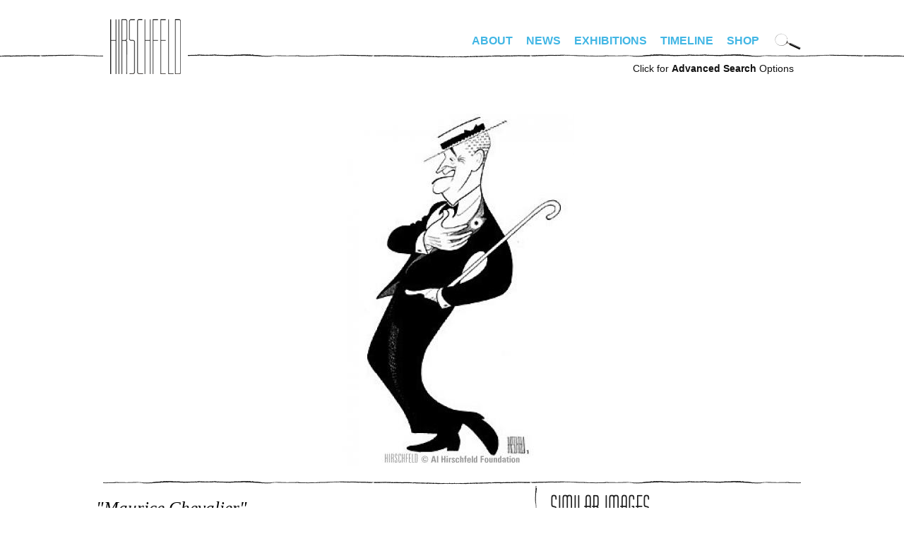

--- FILE ---
content_type: text/html; charset=utf-8
request_url: https://www.alhirschfeldfoundation.org/piece/maurice-chevalier
body_size: 6285
content:
<!DOCTYPE html PUBLIC "-//W3C//DTD XHTML+RDFa 1.0//EN"
  "http://www.w3.org/MarkUp/DTD/xhtml-rdfa-1.dtd">
<!--[if IEMobile 7]><html class="iem7"  lang="en" dir="ltr"><![endif]-->
<!--[if lte IE 6]><html class="lt-ie9 lt-ie8 lt-ie7"  lang="en" dir="ltr"><![endif]-->
<!--[if (IE 7)&(!IEMobile)]><html class="lt-ie9 lt-ie8"  lang="en" dir="ltr"><![endif]-->
<!--[if IE 8]><html class="lt-ie9"  lang="en" dir="ltr"><![endif]-->
<!--[if (gte IE 9)|(gt IEMobile 7)]><!--><html  lang="en" dir="ltr" prefix="fb: http://www.facebook.com/2008/fbml content: http://purl.org/rss/1.0/modules/content/ dc: http://purl.org/dc/terms/ foaf: http://xmlns.com/foaf/0.1/ og: http://ogp.me/ns# rdfs: http://www.w3.org/2000/01/rdf-schema# sioc: http://rdfs.org/sioc/ns# sioct: http://rdfs.org/sioc/types# skos: http://www.w3.org/2004/02/skos/core# xsd: http://www.w3.org/2001/XMLSchema#"><!--<![endif]-->

<head profile="http://www.w3.org/1999/xhtml/vocab">
  <meta http-equiv="Content-Type" content="text/html; charset=UTF-8" />   
  <title>MAURICE CHEVALIER | alhirschfeldfoundation.org</title>
  <meta charset="utf-8" />
<meta name="Generator" content="Drupal 7 (http://drupal.org)" />
<link rel="canonical" href="/piece/maurice-chevalier" />
<link rel="shortlink" href="/node/4126" />
<link rel="shortcut icon" href="https://www.alhirschfeldfoundation.org/sites/default/files/favicon-32x32_0.png" type="image/png" />
      <meta name="MobileOptimized" content="width">
    <meta name="HandheldFriendly" content="true">
    <meta name="viewport" content="width=device-width">
    <meta http-equiv="cleartype" content="on">
  <style>
@import url("https://www.alhirschfeldfoundation.org/modules/system/system.base.css?spiflk");
</style>
<style>
@import url("https://www.alhirschfeldfoundation.org/sites/all/modules/date/date_repeat_field/date_repeat_field.css?spiflk");
@import url("https://www.alhirschfeldfoundation.org/modules/field/theme/field.css?spiflk");
@import url("https://www.alhirschfeldfoundation.org/modules/node/node.css?spiflk");
@import url("https://www.alhirschfeldfoundation.org/sites/all/modules/picture/picture_wysiwyg.css?spiflk");
@import url("https://www.alhirschfeldfoundation.org/modules/user/user.css?spiflk");
@import url("https://www.alhirschfeldfoundation.org/sites/all/modules/views/css/views.css?spiflk");
@import url("https://www.alhirschfeldfoundation.org/sites/all/modules/ckeditor/css/ckeditor.css?spiflk");
</style>
<style>
@import url("https://www.alhirschfeldfoundation.org/sites/all/modules/colorbox/styles/default/colorbox_style.css?spiflk");
@import url("https://www.alhirschfeldfoundation.org/sites/all/modules/ctools/css/ctools.css?spiflk");
@import url("https://www.alhirschfeldfoundation.org/sites/all/modules/panels/css/panels.css?spiflk");
</style>
<style>
@import url("https://www.alhirschfeldfoundation.org/sites/all/themes/hirschfeld/css/tabs.css?spiflk");
@import url("https://www.alhirschfeldfoundation.org/sites/all/themes/hirschfeld/css/hirschfeld.css?spiflk");
@import url("https://www.alhirschfeldfoundation.org/sites/all/themes/hirschfeld/fonts/font-irisStd.css?spiflk");
@import url("https://www.alhirschfeldfoundation.org/sites/all/themes/hirschfeld/fonts/font-Huxley-Vertical-Bold.css?spiflk");
</style>
<style media="screen and (min-width: 990px)">
@import url("https://www.alhirschfeldfoundation.org/sites/all/themes/hirschfeld/css/desktop.css?spiflk");
</style>
<style media="screen and (max-width: 990px)">
@import url("https://www.alhirschfeldfoundation.org/sites/all/themes/hirschfeld/css/mobile.css?spiflk");
@import url("https://www.alhirschfeldfoundation.org/sites/all/themes/hirschfeld/css/hamburger.css?spiflk");
</style>
  <script src="https://www.alhirschfeldfoundation.org/misc/jquery.js?v=1.4.4"></script>
<script src="https://www.alhirschfeldfoundation.org/misc/jquery-extend-3.4.0.js?v=1.4.4"></script>
<script src="https://www.alhirschfeldfoundation.org/misc/jquery-html-prefilter-3.5.0-backport.js?v=1.4.4"></script>
<script src="https://www.alhirschfeldfoundation.org/misc/jquery.once.js?v=1.2"></script>
<script src="https://www.alhirschfeldfoundation.org/misc/drupal.js?spiflk"></script>
<script src="https://www.alhirschfeldfoundation.org/misc/form-single-submit.js?v=7.100"></script>
<script>document.createElement( "picture" );</script>
<script src="https://www.alhirschfeldfoundation.org/sites/all/libraries/colorbox/jquery.colorbox-min.js?spiflk"></script>
<script src="https://www.alhirschfeldfoundation.org/sites/all/modules/colorbox/js/colorbox.js?spiflk"></script>
<script src="https://www.alhirschfeldfoundation.org/sites/all/modules/colorbox/styles/default/colorbox_style.js?spiflk"></script>
<script src="https://www.alhirschfeldfoundation.org/sites/all/modules/custom/hirschfeld_search/hirschfeld_search.js?spiflk"></script>
<script src="https://www.alhirschfeldfoundation.org/sites/all/modules/google_analytics/googleanalytics.js?spiflk"></script>
<script>(function(i,s,o,g,r,a,m){i["GoogleAnalyticsObject"]=r;i[r]=i[r]||function(){(i[r].q=i[r].q||[]).push(arguments)},i[r].l=1*new Date();a=s.createElement(o),m=s.getElementsByTagName(o)[0];a.async=1;a.src=g;m.parentNode.insertBefore(a,m)})(window,document,"script","https://www.google-analytics.com/analytics.js","ga");ga("create", "UA-4792541-16", {"cookieDomain":"auto"});ga("set", "anonymizeIp", true);ga("send", "pageview");</script>
<script src="https://www.alhirschfeldfoundation.org/misc/autocomplete.js?v=7.100"></script>
<script src="https://www.alhirschfeldfoundation.org/sites/all/themes/hirschfeld/js/simplescroll.js?spiflk"></script>
<script src="https://www.alhirschfeldfoundation.org/sites/all/themes/hirschfeld/js/base.js?spiflk"></script>
<script src="https://www.alhirschfeldfoundation.org/sites/all/themes/hirschfeld/js/jquery.scrollTo.js?spiflk"></script>
<script>jQuery.extend(Drupal.settings, {"basePath":"\/","pathPrefix":"","setHasJsCookie":0,"ajaxPageState":{"theme":"hirschfeld","theme_token":"Z8eZ5jbTjYsIV0XHisrkmLd_2CNo5eX3DGYcxqE5Bq8","js":{"sites\/all\/modules\/picture\/picturefill2\/picturefill.min.js":1,"sites\/all\/modules\/picture\/picture.min.js":1,"sites\/all\/modules\/addthis\/addthis.js":1,"misc\/jquery.js":1,"misc\/jquery-extend-3.4.0.js":1,"misc\/jquery-html-prefilter-3.5.0-backport.js":1,"misc\/jquery.once.js":1,"misc\/drupal.js":1,"misc\/form-single-submit.js":1,"0":1,"sites\/all\/libraries\/colorbox\/jquery.colorbox-min.js":1,"sites\/all\/modules\/colorbox\/js\/colorbox.js":1,"sites\/all\/modules\/colorbox\/styles\/default\/colorbox_style.js":1,"sites\/all\/modules\/custom\/hirschfeld_search\/hirschfeld_search.js":1,"sites\/all\/modules\/google_analytics\/googleanalytics.js":1,"1":1,"misc\/autocomplete.js":1,"sites\/all\/themes\/hirschfeld\/js\/simplescroll.js":1,"sites\/all\/themes\/hirschfeld\/js\/base.js":1,"sites\/all\/themes\/hirschfeld\/js\/jquery.scrollTo.js":1},"css":{"modules\/system\/system.base.css":1,"modules\/system\/system.menus.css":1,"modules\/system\/system.messages.css":1,"modules\/system\/system.theme.css":1,"sites\/all\/modules\/date\/date_repeat_field\/date_repeat_field.css":1,"modules\/field\/theme\/field.css":1,"modules\/node\/node.css":1,"sites\/all\/modules\/picture\/picture_wysiwyg.css":1,"modules\/user\/user.css":1,"sites\/all\/modules\/views\/css\/views.css":1,"sites\/all\/modules\/ckeditor\/css\/ckeditor.css":1,"sites\/all\/modules\/colorbox\/styles\/default\/colorbox_style.css":1,"sites\/all\/modules\/ctools\/css\/ctools.css":1,"sites\/all\/modules\/panels\/css\/panels.css":1,"sites\/all\/themes\/hirschfeld\/system.menus.css":1,"sites\/all\/themes\/hirschfeld\/system.messages.css":1,"sites\/all\/themes\/hirschfeld\/system.theme.css":1,"sites\/all\/themes\/hirschfeld\/css\/tabs.css":1,"sites\/all\/themes\/hirschfeld\/css\/hirschfeld.css":1,"sites\/all\/themes\/hirschfeld\/fonts\/font-irisStd.css":1,"sites\/all\/themes\/hirschfeld\/fonts\/font-zurich.css":1,"sites\/all\/themes\/hirschfeld\/fonts\/font-Huxley-Vertical-Bold.css":1,"sites\/all\/themes\/hirschfeld\/css\/desktop.css":1,"sites\/all\/themes\/hirschfeld\/css\/mobile.css":1,"sites\/all\/themes\/hirschfeld\/css\/hamburger.css":1}},"colorbox":{"opacity":"0.85","current":"{current} of {total}","previous":"\u00ab Prev","next":"Next \u00bb","close":"Close","maxWidth":"98%","maxHeight":"98%","fixed":true,"mobiledetect":true,"mobiledevicewidth":"480px","file_public_path":"\/sites\/default\/files","specificPagesDefaultValue":"admin*\nimagebrowser*\nimg_assist*\nimce*\nnode\/add\/*\nnode\/*\/edit\nprint\/*\nprintpdf\/*\nsystem\/ajax\nsystem\/ajax\/*"},"googleanalytics":{"trackOutbound":1,"trackMailto":1,"trackDownload":1,"trackDownloadExtensions":"7z|aac|arc|arj|asf|asx|avi|bin|csv|doc(x|m)?|dot(x|m)?|exe|flv|gif|gz|gzip|hqx|jar|jpe?g|js|mp(2|3|4|e?g)|mov(ie)?|msi|msp|pdf|phps|png|ppt(x|m)?|pot(x|m)?|pps(x|m)?|ppam|sld(x|m)?|thmx|qtm?|ra(m|r)?|sea|sit|tar|tgz|torrent|txt|wav|wma|wmv|wpd|xls(x|m|b)?|xlt(x|m)|xlam|xml|z|zip","trackColorbox":1},"urlIsAjaxTrusted":{"\/search":true,"\/search\/advanced":true}});</script>

      <!--[if lt IE 9]>
    <script src="/sites/all/themes/zen/js/html5-respond.js"></script>
    <![endif]-->
  </head>
<body class="html not-front not-logged-in no-sidebars page-node page-node- page-node-4126 node-type-piece section-piece page-title-maurice-chevalier" >
      <p id="skip-link">
      <a href="#main-menu" class="element-invisible element-focusable">Jump to navigation</a>
    </p>
        <div id="page"><div id="page-inner">
    
    <a name="navigation-top" id="navigation-top"></a>

    <div id="header"><div id="header-inner" class="clearfix">
      
      
              <div id="navbar"><div id="navbar-inner" class="clearfix region region-navbar">

          <a name="navigation" id="navigation"></a>

	  	  <nav id="hamburger" class="is-mobile">
	    <div class="inside">
	      <div id="menuToggle"> 
		<input type="checkbox" /> 
		<span></span> 
		<span></span> 
		<span></span>
		<ul class="hmenu menu"><li class="menu__item is-leaf leaf" id="menu-home"><a href="/" class="menu__link">Home</a></li>
<li class="menu__item is-expanded first expanded"><a href="/bio" class="menu__link">About</a><ul class="menu"><li class="menu__item is-leaf first leaf" id="menu-bio"><a href="/bio" class="menu__link">Bio</a></li>
<li class="menu__item is-leaf leaf" id="menu-foundation"><a href="/foundation" class="menu__link">Foundation</a></li>
<li class="menu__item is-leaf last leaf"><a href="/digital-exhibitions/national-insanity" class="menu__link">Nina</a></li>
</ul></li>
<li class="menu__item is-leaf leaf" id="menu-news"><a href="/news" class="menu__link">News</a></li>
<li class="menu__item is-leaf leaf" id="menu-exhibitions"><a href="/exhibitions" class="menu__link">Exhibitions</a></li>
<li class="menu__item is-leaf leaf" id="menu-timeline"><a href="/timeline" class="menu__link">Timeline</a></li>
<li class="menu__item is-leaf last leaf" id="menu-store"><a href="https://alhirschfeldfoundationshop.org/" target="_blank" class="menu__link">Shop</a></li>
<li class="menu__item is-leaf leaf" id="menu-search"><a href="/search/advanced" class="menu__link">Advanced Search</a></li>
</ul>	      </div>
	    </div>
	  </nav>
	  <nav class="is-mobile shop"><a target="hirschfeld_shop" href="https://alhirschfeldfoundationshop.org/"><svg xmlns="http://www.w3.org/2000/svg" width="24" height="24" viewBox="0 0 19.083 15.993"><path d="M7.203 13.24a1.377 1.377 0 100 2.753 1.377 1.377 0 000-2.754zM15.943 13.24a1.377 1.377 0 100 2.753 1.377 1.377 0 000-2.754zM6.337 9.936h11.058l1.688-6.89H4.592L3.82 0H0v1.88h2.357l2.738 10.809h13.132v-1.88H6.557z"></path></svg></a></nav>
	  
	  <div id="login_logout">
	    	      		<div id="site-name"><strong>
		  <a href="/" title="Home" rel="home">
		  alhirschfeldfoundation.org		  </a>
		</strong></div>
	      	    	    	      	    	  </div>

	  <div class="is-desktop">
	    <div class="desktop_nav_opts clearfix">
	      	      <nav id="primary" class="clearfix">
		  <div class="region region-navigation">
    <div id="block-menu-block-1" class="block block-menu-block first last odd" role="navigation">

      
  <div class="menu-block-wrapper menu-block-1 menu-name-main-menu parent-mlid-0 menu-level-1">
  <ul class="menu"><li class="menu__item is-expanded first expanded menu-mlid-1652"><a href="/bio" class="menu__link">About</a><ul class="menu"><li class="menu__item is-leaf first leaf menu-mlid-461" id="menu-bio"><a href="/bio" class="menu__link">Bio</a></li>
<li class="menu__item is-leaf leaf menu-mlid-463" id="menu-foundation"><a href="/foundation" class="menu__link">Foundation</a></li>
<li class="menu__item is-leaf last leaf menu-mlid-1653"><a href="/digital-exhibitions/national-insanity" class="menu__link">Nina</a></li>
</ul></li>
<li class="menu__item is-leaf leaf menu-mlid-454" id="menu-news"><a href="/news" class="menu__link">News</a></li>
<li class="menu__item is-leaf leaf menu-mlid-536" id="menu-exhibitions"><a href="/exhibitions" class="menu__link">Exhibitions</a></li>
<li class="menu__item is-leaf leaf menu-mlid-462" id="menu-timeline"><a href="/timeline" class="menu__link">Timeline</a></li>
<li class="menu__item is-leaf last leaf menu-mlid-1292" id="menu-store"><a href="https://alhirschfeldfoundationshop.org/" target="_blank" class="menu__link">Shop</a></li>
</ul></div>

</div>
  </div>
	      </nav> <!-- /#primary -->
	      	      	      <div id="search-box">
		<form action="/search" method="GET" id="hirschfeld-search-searchform" accept-charset="UTF-8"><div><input type="hidden" name="form_build_id" value="form-ysqZ_n1Loy24ZNkJYXy3Yc0JFOf0iI7VbNTcdx63MgA" />
<input type="hidden" name="form_id" value="hirschfeld_search_searchform" />
<img class="mag_search" align="absbottom" src="https://www.alhirschfeldfoundation.org/sites/all/themes/hirschfeld/images/search-icon.png" width="37" height="25" title="Click to search artwork" /><div class="form-item form-type-textfield form-item-keywords">
 <input title="Enter keywords to search for, separated by commas." onfocus="clearDefaultFormText(this,&quot;Artwork Search&quot;);" type="text" id="edit-keywords--2" name="keywords" value="Artwork Search" size="18" maxlength="128" class="form-text" />
</div>
<input height="30" onmouseover="this.src=&#039;/sites/all/themes/hirschfeld/images/submit-over.png&#039;" onmouseout="this.src=&#039;/sites/all/themes/hirschfeld/images/submit.png&#039;" align="absbottom" type="image" id="edit-submit--2" name="submit" src="https://www.alhirschfeldfoundation.org/sites/all/themes/hirschfeld/images/submit.png" class="form-submit" /></div></form>	      </div> <!-- /#search-box -->
	      	    </div>
	  </div>

        </div></div> <!-- /#navbar-inner, /#navbar -->
      
      	<div class="is-desktop">
	  <div id="advanced_search"><a href="/search/advanced">Click for <b>Advanced Search</b> Options</a></div>
	</div>
      
      
    </div></div> <!-- /#header-inner, /#header -->

    <div id="main"><div id="main-inner" class="clearfix">

      <div id="content"><div id="content-inner">
                  <div id="content-top" class="region region-content_top">
	      <div class="region region-content-top">
    <div id="block-hirschfeld-search-cat" class="block block-hirschfeld-search first last odd">

      
  <form action="/search/advanced" method="GET" id="hirschfeld-search-cat-searchform" accept-charset="UTF-8"><div><input type="hidden" name="publisher" value="" />
<input type="hidden" name="date_range_start" value="" />
<input type="hidden" name="date_range_end" value="" />
<div class="form-item form-type-textfield form-item-type">
 <input placeholder="Search Hirschfeld artwork" type="text" id="edit-type" name="type" value="" size="15" maxlength="128" class="form-text form-autocomplete" /><input type="hidden" id="edit-type-autocomplete" value="https://www.alhirschfeldfoundation.org/index.php?q=search/autocomplete/5" disabled="disabled" class="autocomplete" />
</div>
<input type="hidden" name="keywords" value="" />
<input height="30" onmouseover="this.src=&#039;/sites/all/themes/hirschfeld/images/submit-over.png&#039;" onmouseout="this.src=&#039;/sites/all/themes/hirschfeld/images/submit.png&#039;" align="absbottom" type="image" id="edit-submit" name="submit" src="https://www.alhirschfeldfoundation.org/sites/all/themes/hirschfeld/images/submit.png" alt="Submit" title="Submit" class="form-submit" /></div><input type="hidden" name="form_build_id" value="form-TBTW1cGKZXLb3dbP5aAuSLGJ35TJ6hXHM9mhStb11qg" />
<input type="hidden" name="form_id" value="hirschfeld_search_cat_searchform" />
</div></form>
</div>
  </div>
          </div> <!-- /#content-top -->
        
                  <div id="content-header">
            	                                      </div> <!-- /#content-header -->
        
        <div id="content-area"><div class="content-area-inner">
          



<div id="node-4126" class="piece-detail node node-piece view-mode-full"><div class="node-inner">
  <div class="top">
    <div class="field field-name-field-piece-image field-type-image field-label-hidden"><div class="field-items"><div class="field-item even"><a href="https://www.alhirschfeldfoundation.org/sites/default/files/styles/full_watermarked/public/import/piece/lr/B0107.jpg?itok=irD-vUNG" title="MAURICE CHEVALIER" class="colorbox" data-colorbox-gallery="gallery-node-4126-Ma2Iw-n8MZ4" data-cbox-img-attrs="{&quot;title&quot;: &quot;&quot;, &quot;alt&quot;: &quot;&quot;}"><img typeof="foaf:Image" src="https://www.alhirschfeldfoundation.org/sites/default/files/styles/detail/public/import/piece/lr/B0107.jpg?itok=jdIXyWDG" width="345" height="500" alt="" title="" /></a></div></div></div>      </div>

  <div class="bottom">

    <div class="left"><div class="left-inside">

      <h1 class="title">"maurice chevalier"</h1>

      
      <div class="published">
      Published March 28, 1965      </div>

      <div class="options">
                  </div>

      <div class="description">
      <h3 class="title">Description</h3>
      <div class="field field-name-field-piece-description field-type-text field-label-hidden"><div class="field-items"><div class="field-item even">MAURICE CHEVALIER, 3/28/65</div></div></div>      </div>

            <div class="tags">
      <h3 class="title">Tags</h3>
      <ul class="links"><li class="taxonomy_term_2373 first last"><a href="/search?keywords=MAURICE%20CHEVALIER" rel="tag" title="">MAURICE CHEVALIER</a></li>
</ul>      </div>
      
      <div class="genre">
      <h3 class="title">Category</h3>
      <ul class="links"><li class="taxonomy_term_10 first"><a href="/search/advanced?genre=THEATRE&amp;type=&amp;category=&amp;publisher=&amp;keywords=" rel="tag" title="">THEATRE</a></li>
<li class="taxonomy_term_20"><a href="/search/advanced?genre=FILM&amp;type=&amp;category=&amp;publisher=&amp;keywords=" rel="tag" title="">FILM</a></li>
<li class="taxonomy_term_22 last"><a href="/search/advanced?genre=MUSIC&amp;type=&amp;category=&amp;publisher=&amp;keywords=" rel="tag" title="">MUSIC</a></li>
</ul>      </div>

            <div class="publisher">
      <h3 class="title">Publisher</h3>
      <ul class="links"><li class="taxonomy_term_11 first last"><a href="/search/advanced?publisher=NEW%20YORK%20TIMES&amp;type=&amp;category=&amp;genre=&amp;keywords=" rel="tag" title="">NEW YORK TIMES</a></li>
</ul>      </div>
      
      
      
            
      <div class='disclaimer'>
      <b><a href="/contact?piece_nid=4126">License this image.</a></b> 
      </div>

      <div class='disclaimer'>
      Please be aware that these digital images come from a variety
      of sources and quality varies. As we digitize our archives,
      more and better images will be available to view.
      </div>

      <p><a href="/user/login?destination=node/4126">Login</a> to add to favorites or suggest tags.</p>    </div></div><!--/left-inside, /left-->

    <div class="right"><div class="right-inside">

      
      <!--
      <div id="popular_images">
      	<div class="clear"></div>
      </div>
      -->

      <div id="similar_images">
      <h3 class='header_style'>Similar Images</h3><div class="view view-similarterms view-id-similarterms view-display-id-block view-dom-id-1541e77a9ea077c6b2a3694518954eb7">
        
  
  
      <div class="view-content">
        <div class="views-row views-row-1 views-row-odd views-row-first">
      
  <div class="views-field views-field-field-piece-image">        <div class="field-content"><a href="/piece/1981-review"><img typeof="foaf:Image" src="https://www.alhirschfeldfoundation.org/sites/default/files/styles/square_thumbnail/public/images/piece/lr/811227%20Best%20In%20Review.jpg?itok=OLlnlOMf" width="180" height="180" alt="" /></a></div>  </div>  </div>
  <div class="views-row views-row-2 views-row-even">
      
  <div class="views-field views-field-field-piece-image">        <div class="field-content"><a href="/piece/1993-year-end-composite"><img typeof="foaf:Image" src="https://www.alhirschfeldfoundation.org/sites/default/files/styles/square_thumbnail/public/images/piece/lr/931226%20Year%20in%20Review.jpg?itok=CFoi4-Hw" width="180" height="180" alt="" /></a></div>  </div>  </div>
  <div class="views-row views-row-3 views-row-odd">
      
  <div class="views-field views-field-field-piece-image">        <div class="field-content"><a href="/piece/new-season-1977-1978"><img typeof="foaf:Image" src="https://www.alhirschfeldfoundation.org/sites/default/files/styles/square_thumbnail/public/images/piece/lr/770828%202056%20LG%20STAT.jpg?itok=ggB2aXpy" width="180" height="180" alt="" /></a></div>  </div>  </div>
  <div class="views-row views-row-4 views-row-even">
      
  <div class="views-field views-field-field-piece-image">        <div class="field-content"><a href="/piece/cultural-calendar-83"><img typeof="foaf:Image" src="https://www.alhirschfeldfoundation.org/sites/default/files/styles/square_thumbnail/public/import/piece/lr/cultural_calendar_83.jpg?itok=Eiq_4R2_" width="180" height="180" /></a></div>  </div>  </div>
  <div class="views-row views-row-5 views-row-odd">
      
  <div class="views-field views-field-field-piece-image">        <div class="field-content"><a href="/piece/new-season-arts-1979-80"><img typeof="foaf:Image" src="https://www.alhirschfeldfoundation.org/sites/default/files/styles/square_thumbnail/public/images/piece/lr/790826%204267%20LG%20STAT.jpg?itok=8vlMDaLp" width="180" height="180" alt="" /></a></div>  </div>  </div>
  <div class="views-row views-row-6 views-row-even views-row-last">
      
  <div class="views-field views-field-field-piece-image">        <div class="field-content"><a href="/piece/arts-and-leisure"><img typeof="foaf:Image" src="https://www.alhirschfeldfoundation.org/sites/default/files/styles/square_thumbnail/public/import/piece/2015/7690.jpg?itok=Ux0yO7N5" width="180" height="180" /></a></div>  </div>  </div>
    </div>
  
  
  
  
  
  
</div>	<div class="clear"></div>
      </div>

      
      
      
      
    </div></div><!--/right-inside, /right-->

    <div class="clear"></div>
  </div>

</div></div> <!-- /node-inner, /node -->
	  	  <div class="clear"></div>
        </div></div><!-- /content-area-inner, /content-area -->

	
	<div class="clear"></div>

        
        
      </div></div> <!-- /#content-inner, /#content -->

    </div></div> <!-- /#main-inner, /#main -->

      <footer id="footer" class="region region-footer"><div id="footer-inner" class="region region-footer">
    <div id="block-menu-block-2" class="block block-menu-block first odd" role="navigation">

      
  <div class="menu-block-wrapper menu-block-2 menu-name-menu-footer-menu parent-mlid-0 menu-level-1">
  <ul class="menu"><li class="menu__item is-leaf first leaf menu-mlid-1655"><a href="https://www.alhirschfeldfoundationshop.org/stage/product/donate/" class="menu__link">Donate</a></li>
<li class="menu__item is-leaf leaf menu-mlid-1656"><a href="/contact/#newsletter" class="menu__link">Newsletter</a></li>
<li class="menu__item is-leaf leaf menu-mlid-1657"><a href="https://www.alhirschfeldfoundation.org/podcasts/" class="menu__link">Podcasts</a></li>
<li class="menu__item is-leaf leaf menu-mlid-951" id="menu-spotlight"><a href="/spotlight" class="menu__link">Spotlight</a></li>
<li class="menu__item is-leaf leaf menu-mlid-464" id="menu-screening_room"><a href="/screeningroom" class="menu__link">Screening Room</a></li>
<li class="menu__item is-leaf leaf menu-mlid-519" id="menu-links"><a href="/links" class="menu__link">Links</a></li>
<li class="menu__item is-leaf last leaf menu-mlid-488" id="menu-contact"><a href="/contact" class="menu__link">Contact</a></li>
</ul></div>

</div>
<div id="block-block-1" class="block block-block last even">

      
    <div class="footer_right">
    <div class="social">
        <a class="facebook"  href="https://facebook.com/alhirschfeld" target="_blank">Facebook</a>
        <a class="instagram" href="https://instagram.com/alhirschfeld" target="_blank">Instagram</a>
        <a class="twitter" href="http://twitter.com/alhirschfeld" target="_blank">Twitter</a>
    </div>
    <div class="share"></div>
  </div>
</div>
  </div></footer>

  </div></div> <!-- /#page-inner, /#page -->

    <script src="https://www.alhirschfeldfoundation.org/sites/all/modules/picture/picturefill2/picturefill.min.js?v=2.3.1"></script>
<script src="https://www.alhirschfeldfoundation.org/sites/all/modules/picture/picture.min.js?v=7.100"></script>
<script src="https://www.alhirschfeldfoundation.org/sites/all/modules/addthis/addthis.js?spiflk"></script>
</body>
</html>


--- FILE ---
content_type: text/css
request_url: https://www.alhirschfeldfoundation.org/sites/all/themes/hirschfeld/css/mobile.css?spiflk
body_size: 15162
content:
/* SITEWIDE */
body .is-desktop { display: none; }
body .is-mobile { display: block; }
body nav#hamburger { display: block; } /* make sure to override desktop.css */
nav#hamburger { margin-top: 0px; }
body.admin-menu nav#hamburger { margin-top: 30px; }
body #page #navbar { background: transparent; }
body #page #navbar-inner { width: auto; }
body #hirschfeld-search-cat-searchform h3 { font-size: 1em; }
body .ctct-inline-form div.ctct-form-embed .ctct-form-field { display: block; width: auto;}
body div.ctct-form-embed form.ctct-form-custom input.ctct-form-element { display: block; }
.view-piece .views-field-title, .view-nodequeue-2 .views-field-tiel {
  font-size: 30px;
}

#hamburger ul.hmenu li.expanded ul {
  position: relative;
  left: initial;
}
#hamburger ul.hmenu li.expanded ul li:first-child { border: 0; }
#hamburger ul.hmenu li.expanded ul li { border-left: 0; border-right: 0; padding: 15px 0 0 0; }
#hamburger ul.hmenu li.expanded ul li:last-child { border: 0; padding-bottom: 0; }
#hamburger ul.hmenu li.expanded ul li a { background: transparent; }

#hamburger ul.hmenu li.expanded ul li#menu-bio { display: none; }

body #content,
body #footer-inner {
  width: auto;
  margin: 0 20px;
}

#header { padding-bottom: 10px; }
nav.shop {
  position: fixed;
  top: 20px;
  right: 20px;
  z-index: 10;
}

/* HOME PAGE */

body.front #content_main { width: auto; }

/* home page search box */

/* put it at the top on mobile front page */
body.front .region-content-main { display: flex; flex-flow: column; }
body.front .region-content-main #block-views-piece-block-1 { order: 2; }
body.front .region-content-main #block-hirschfeld-search-cat { order: 1; }

/* #hirschfeld-search-cat-searchform .form-item { display: block; } */
#block-hirschfeld-search-cat { text-align: center; margin-left: -20px; position: relative; width: 100vw; }
#hirschfeld-search-cat-searchform {
  border-top: 1px solid;
  border-bottom: 1px solid;
  border-left: 0;
  border-right: 0;
  text-align: left;
  padding: 10px;
  display: inline-block;
  width: 100%;
  box-sizing: border-box;
}
#hirschfeld-search-cat-searchform .form-item-type {
  text-align: left;
  border-right: 1px solid;
  padding-right: 15px;
  /* width: 51%; */
  width: 70%;
  box-sizing: border-box;
  vertical-align: middle;
}
#hirschfeld-search-cat-searchform .form-item-type input { border: 0; width: 100%; }
#hirschfeld-search-cat-searchform .form-item-category { display: none; border-right: 1px solid; padding-right: 5px; }
#hirschfeld-search-cat-searchform .form-item-category select { border: 0; color: #666; font-size: 12px; }
#hirschfeld-search-cat-searchform input.form-submit { padding-left: 7px; display: inline-block; vertical-align: middle; }

body.front .view-piece .views-field-view-node { width: auto; }
body.front #block-views-piece-block-1 img { max-width: 100%; height: auto; }

@media screen and (min-width: 600px) {
  #hirschfeld-search-cat-searchform .form-item-type input { width: 180px; }
  #hirschfeld-search-cat-searchform .form-item-category { padding-right: 15px; }
}

body #footer #block-menu-block-2, body #footer #block-block-1 {
  display: block;
  text-align: center;
}


body #primary, body .menu-name-menu-footer-menu { text-align: center; }
body #footer-inner #block-block-1 { width: auto; }

body #footer .menu-name-menu-footer-menu .menu a { font-size: 14px; }


/* ABOUT PAGE */
body #hirschfeld_bio .bio_image { width: 100%; float: none; margin-right: 0; padding-top: 0;  }
body #hirschfeld_bio .bio_image img { max-width: 100%; height: auto; }
body #hirschfeld_bio .bio_text { width: auto; float: none; }

/* ABOUT: FOUNDATION PAGE */
body.section-foundation .bio_text { float: none; width: auto; }

/* NEWS PAGES */
body.page-search-news .field-created,
body.section-news .field-created,
body .view-news .views-field-created { font-size: 12px; }
body.section-news .node-news .node-inner h2.title,
body .view-news .attachment .view-display-id-attachment_1 .views-field-title-1 {
  font-size: 30px;
}
body.page-search-news .view-news .attachment .views-field-field-news-image,
body.section-news .view-news .attachment .views-field-field-news-image {
  width: auto;
  max-width: 100%;
}

body.page-search-news .view-news .views-field-title-1 { font-size: 28px; line-height: 1.2em;padding-bottom: 10px; }

body.page-search-news .view-news .views-field-field-piece-image,
body.page-search-news .view-news .views-field-field-news-image,
body.section-news .view-news .views-field-field-news-image {
  max-width: 46%;
  display: inline-block;
  vertical-align: top;
}
body.page-search-news .view-news .views-field-field-news-image img,
body.section-news .view-news .views-field-field-news-image img {
  max-height: 200px;
  width: auto;
}

body.page-search-news .view-news .views-field-field-news-image,
body.section-news .view-news .views-field-field-news-image {
  display: inline-block;
  vertical-align: top;
}
body.page-search-news .view-news .views-field-field-subtitle,
body.section-news .view-news .views-field-field-subtitle {
  display: inline-block;
  width: 46%;
}
body.page-search-news .view-news .views-field-field-piece-image img,
body.page-search-news .view-news .views-field-field-news-image img {
  max-width: 100%;
  height: auto;
}

body.section-news .view-news .item-list ul.pager { text-align: center; }
body.section-news .view-news .item-list ul.pager li { font-size: 18px; }
body.section-news #block-views-news-block-1 { text-align: center; }
body.section-news .node-inner .image { text-align: center; }

body.section-news .node-inner .field-items img { max-width: 100%; height: auto; }
body.section-news .node-inner .field-items .node-piece h1.title,
body.section-news .node-inner .field-items .node-piece .options { width: auto; }

.region-page-bottom { background: purple;}
/* override the above for main featured item */
body.section-news .view-news .attachment .views-field-field-subtitle,
body.section-news .view-news .attachment .views-field-field-news-image {
  display: block; width: auto;
}
#hirschfeld-search-news-searchform { text-align: center; }
#hirschfeld-search-news-searchform .form-item-keywords input {
  font-size: 20px;
  padding: 6px;
}
#hirschfeld-search-news-searchform input.form-submit {
  height: 40px;
}

/* EXHIBITIONS */
body.page-exhibitions .view-exhibitions .views-row { width: 31%; }
body.page-exhibitions .view-exhibitions .views-exhibition-chosen-image img {
  width: 100%; height: auto;
}
.view-exhibitions .attachment .views-field-path, .view-exhibitions .attachment .views-exhibition-chosen-image { float: none; width: auto; margin-right: 0; }
.node-exhibition .field-field-exhibition-quote-attribution, .view-exhibitions .views-field-field-quote-attribution { text-align: left; } 

.view-exhibitions .attachment .views-field-field-exhibition-quote,
.view-exhibitions .attachment .views-field-field-exhibition-quote .field-content,
.view-exhibitions .attachment .views-field-field-quote-attribution,
.view-exhibitions .attachment .views-field-field-quote-attribution .field-content {
  display: inline; 
}
.view-exhibitions .attachment .views-field-field-quote-attribution .field-content:before { content: "- "; }


.section-exhibitions .node-exhibition .field-name-field-exhibition-image img { max-width: 100%; height: auto; }

.section-exhibitions .exhibition_pager .exhibition_pager_item { width: 55%; }

.section-exhibitions .exhibition_pager .prev_exhibitions .exhibition_pager_item:not(:first-child),
.section-exhibitions .exhibition_pager .next_exhibitions .exhibition_pager_item:not(:first-child) { display: none; }

/* SEARCH */
body .search_result_row { width: auto; }
body .search_results .search_header .left { width: 70%; }
body .search_results .search_header .right { width: 30%; }
body .search_result {
  width: calc(50% - 2%);
  margin-right: 1%;
  /*box-sizing: border-box;*/
}
body .search_result .result_image {
  width: 100%; height: auto;
  aspect-ratio: 277 / 183;
}
body .search_result .result_image img {
  object-fit: contain;
  width: 100%; height: 100%;
}
body .search_result .result_info .title { font-size: 14px; line-height: 1.2em; }
body .search_result .result_info .date { font-size: 14px; }

/* ADVANCED SEARCH */
#hirschfeld-search-searchform-advanced .left,
#hirschfeld-search-searchform-advanced .right { float: none; width: auto; margin: 0;}
/*
#hirschfeld-search-searchform-advanced .right { position: relative; top: -73px; }
*/

.page-search-advanced .node-piece h1.title,
.page-search-advanced .node-piece h3,
.page-search-advanced .node-piece .options { display: none; }
.page-search-advanced .node-piece .image img  {max-width: 100%; height:auto;}

/* CONTACT PAGE */
body.page-contact .panel-col-top h2.pane-title {
  background-image: url(../images/contact-header-500.jpg);
}
body.page-contact .pane-2,
body.page-contact .pane-3 { display: block; width: auto; }

/* PIECE PAGE */

.section-piece .piece-detail .field-name-field-piece-image img { 
  max-width: 100%; height: auto;
}

.node-piece .bottom { width: auto; }
.node-piece .bottom .left,
.node-piece .bottom .right { float: none; width: auto; }

.node-piece .bottom .right-inside { padding: 20px 0 0 0; }

body #similar_images .views-row { width: calc(32% - 10px); }

body.page-links #content-area {
  background-image: url(../images/Sausage-Queen-med-gradient.jpg);
  padding-left: 0;
  padding-top: 350px; 
  background-position: center top;
}

/* NON-DIGITAL EXHIBIT PAGES */
body:not(.section-digital-exhibitions) nav#hamburger {
  right: initial;
  left: 0;
}

#page #navbar-inner { height: auto; }
#page #navbar { text-align: left; padding-bottom: 0; }

body:not(.section-digital-exhibitions) nav#hamburger { }
body:not(.section-digital-exhibitions) nav#hamburger .hmenu {
  right: auto;
  left: 11px;
  width: auto;
  padding: 0;
}
body:not(.section-digital-exhibitions) nav#hamburger .hmenu li:first-child {
  border-top: 1px solid;
}
body:not(.section-digital-exhibitions) nav#hamburger .hmenu li:last-child {
  border-bottom: 1px solid;
  padding-bottom: 10px;
}
body:not(.section-digital-exhibitions) nav#hamburger .hmenu li {
  border-left: 1px solid;
  border-right: 1px solid;
  text-wrap: nowrap;
}

body.admin-menu #login_logout { margin-top: 19px !important; }

body:not(.section-digital-exhibitions) #login_logout { width: auto; float: none; margin-left: 55px; text-align: left; margin-top: 0; }

body:not(.section-digital-exhibitions) #menuToggle { margin-top: 10px;}

body #login_logout #site-name a:hover { background-color: transparent; }

body #site-name { margin-top: 0px; }
body #site-name a {
  background-image: url(../images/logo-hirschfeld-sigf-rollover.png);
  background-size: 60px;
  width: 60px;
  height: 30px;
  margin: 0;
}
body #site-name a:hover {
  background-position: 0 -30px;
}

/* TIMELINE */
.node-timeline span.decade_image { display: none !important; }
.timeline_nav ul li { padding: 0 3px; }
.node-timeline .content_left,
.node-timeline .content_right { width: auto; margin-right: 0; }
.timeline_featured_row { width: auto; }
.timeline_featured_item { float: none; display: inline-block; width: 49%; }
.timeline_nav ul.decades, .timeline_nav ul.years { overflow: auto; white-space: nowrap; font-size: 18px; }
/* this is in hirschfeld.css now 
.timeline_nav ul.decades .selected, .timeline_nav ul.years .selected { display: inline; }
*/

.section-timeline .node-timeline .node-inner,
.section-timeline .node-timeline .node-inner .content_left .search_links {
  display:flex;
  flex-flow: column;
}

.section-timeline .node-timeline .node-inner .timeline_nav { order: 1; }
.section-timeline .node-timeline .node-inner .content_left { order: 4; }
.section-timeline .node-timeline .node-inner .content_right { order: 2; }
.section-timeline .node-timeline .node-inner .timeline_featured { order: 3; }
.section-timeline .node-timeline .node-inner .field-name-field-timeline-bio { order: 5; }

.section-timeline .node-timeline .node-inner .content_left .search_links .theatre_links { order: 1; }
.section-timeline .node-timeline .node-inner .content_left .search_links .years { order: 2; margin-bottom: 20px; }

.section-timeline .node-timeline .node-inner .timeline_featured { overflow: auto; white-space: nowrap; }

.section-timeline .timeline_featured .timeline_featured_item {
  width: calc(50% - 2%);
  margin-right: 1%;
  /*box-sizing: border-box;*/
}
.section-timeline .timeline_featured .timeline_featured_item .timeline_featured_image {
  width: 100%; height: auto;
  aspect-ratio: 277 / 183;
}
.section-timeline .timeline_featured .timeline_featured_item .timeline_featured_image img {
  object-fit: contain;
  width: 100%; height: 100%;
}

.section-timeline .timeline_featured .timeline_featured_item .tooltip_content { white-space: normal; }

/* SCREENING ROOM */
body .node-video { position: relative; }
body .node-video .field-name-field-video, body .view-nodequeue-4 .field-name-field-video {
  aspect-ratio: 500/220;
  width: 100%;
  height: auto;
  background-position: center top;
  background: none;
  /*height: 356px;*/
}

body.section-screeningroom .view-video ul.videos { text-align: center; padding: 0; }

body.section-screeningroom .view-video ul.videos li {
  width: 49%;
  height: 190px;
  background-size: 100%;
}
body.section-screeningroom .view-video .item-list ul li { margin-left: 0; }

body.section-screeningroom .view-video .views-field-title {
  height: 90px;
  font-size: 14px;
}

.node-video .field-name-field-video .field-items,
.view-nodequeue-4 .field-name-field-video {
  /*width: 65%; 
  padding-top: 25px;*/
  margin: auto;
  padding-bottom: 10px;
}

.node-video .field-name-field-video .field-items, .view-nodequeue-4 .field-name-field-video .field-items { padding-top: 0; }

body.section-screeningroom .view-display-id-page .item-list { text-align: center; }
body.section-screeningroom .view-display-id-page .item-list ul { width: auto; }

body .node-video .field-name-field-video .media-youtube-video,
body .view-nodequeue-4 .field-name-field-video .media-youtube-video,
.media-youtube-video {
  position:relative;
  padding-bottom:56.25%;
  padding-top:0px !important;
  height:0;
  overflow:hidden;
}
.node-video .field-name-field-video .field-items .media-youtube-video embed,
.node-video .field-name-field-video .field-items .media-youtube-video iframe,
.view-nodequeue-4 .field-name-field-video .media-youtube-video iframe,
body .node-video .field-name-field-video .field-items .media-youtube-video object {
  position:absolute; top:0; left:0; width:100%; height:100%; max-width: 100%; 
}

/* SPOTLIGHT */

.piece_scroller .nav { font-size: 47px; }

.spotlight_scroller .nav_left, .spotlight_scroller .nav_right {
  position: relative;
  display: inline-block;
  vertical-align: middle;
}
.piece_scroller .piece_scroller_content .scroll_item { 
  display: inline-block;
  vertical-align: middle;
  text-align: center;
}
.piece_scroller .piece_scroller_content .scroll_item img { width: 100%; height: auto; }

@media screen and (max-width: 600px) {
  #block-views-spotlight-block-2 .view-display-id-block_2 .views-row { width: 32%; }
}

.node-spotlight .content .field-name-field-subtitle { width: auto; }
